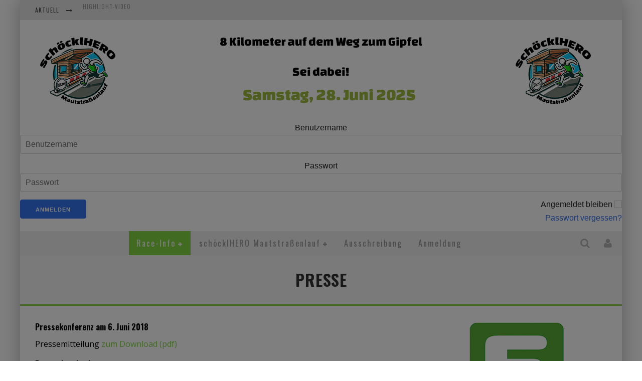

--- FILE ---
content_type: text/html; charset=UTF-8
request_url: https://www.schoeckl-hero.com/presse/
body_size: 13227
content:

<!DOCTYPE html>

<!--[if lt IE 7]><html lang="de" xmlns:og="http://ogp.me/ns#" xmlns:fb="http://ogp.me/ns/fb#" class="no-js lt-ie9 lt-ie8 lt-ie7"> <![endif]-->
<!--[if (IE 7)&!(IEMobile)]><html lang="de" xmlns:og="http://ogp.me/ns#" xmlns:fb="http://ogp.me/ns/fb#" class="no-js lt-ie9 lt-ie8"><![endif]-->
<!--[if (IE 8)&!(IEMobile)]><html lang="de" xmlns:og="http://ogp.me/ns#" xmlns:fb="http://ogp.me/ns/fb#" class="no-js lt-ie9"><![endif]-->
<!--[if gt IE 8]><!--> <html lang="de" xmlns:og="http://ogp.me/ns#" xmlns:fb="http://ogp.me/ns/fb#" class="no-js"><!--<![endif]-->

	<head>

		<meta charset="utf-8">

		<!-- Google Chrome Frame for IE -->
		<!--[if IE]><meta http-equiv="X-UA-Compatible" content="IE=edge" /><![endif]-->
		<!-- mobile meta -->
                    <meta name="viewport" content="width=device-width, initial-scale=1.0"/>
        
		<link rel="shortcut icon" href="">

		<link rel="pingback" href="https://www.schoeckl-hero.com/xmlrpc.php">

		
		<!-- head functions -->
		<title>Presse &#8211; schöcklHERO Mautstraßenlauf</title>
<meta name='robots' content='max-image-preview:large' />
	<style>img:is([sizes="auto" i], [sizes^="auto," i]) { contain-intrinsic-size: 3000px 1500px }</style>
	<link rel='dns-prefetch' href='//fonts.googleapis.com' />
<link rel="alternate" type="application/rss+xml" title="schöcklHERO Mautstraßenlauf &raquo; Feed" href="https://www.schoeckl-hero.com/feed/" />
<script type="text/javascript">
/* <![CDATA[ */
window._wpemojiSettings = {"baseUrl":"https:\/\/s.w.org\/images\/core\/emoji\/16.0.1\/72x72\/","ext":".png","svgUrl":"https:\/\/s.w.org\/images\/core\/emoji\/16.0.1\/svg\/","svgExt":".svg","source":{"concatemoji":"https:\/\/www.schoeckl-hero.com\/wp-includes\/js\/wp-emoji-release.min.js?ver=6.8.3"}};
/*! This file is auto-generated */
!function(s,n){var o,i,e;function c(e){try{var t={supportTests:e,timestamp:(new Date).valueOf()};sessionStorage.setItem(o,JSON.stringify(t))}catch(e){}}function p(e,t,n){e.clearRect(0,0,e.canvas.width,e.canvas.height),e.fillText(t,0,0);var t=new Uint32Array(e.getImageData(0,0,e.canvas.width,e.canvas.height).data),a=(e.clearRect(0,0,e.canvas.width,e.canvas.height),e.fillText(n,0,0),new Uint32Array(e.getImageData(0,0,e.canvas.width,e.canvas.height).data));return t.every(function(e,t){return e===a[t]})}function u(e,t){e.clearRect(0,0,e.canvas.width,e.canvas.height),e.fillText(t,0,0);for(var n=e.getImageData(16,16,1,1),a=0;a<n.data.length;a++)if(0!==n.data[a])return!1;return!0}function f(e,t,n,a){switch(t){case"flag":return n(e,"\ud83c\udff3\ufe0f\u200d\u26a7\ufe0f","\ud83c\udff3\ufe0f\u200b\u26a7\ufe0f")?!1:!n(e,"\ud83c\udde8\ud83c\uddf6","\ud83c\udde8\u200b\ud83c\uddf6")&&!n(e,"\ud83c\udff4\udb40\udc67\udb40\udc62\udb40\udc65\udb40\udc6e\udb40\udc67\udb40\udc7f","\ud83c\udff4\u200b\udb40\udc67\u200b\udb40\udc62\u200b\udb40\udc65\u200b\udb40\udc6e\u200b\udb40\udc67\u200b\udb40\udc7f");case"emoji":return!a(e,"\ud83e\udedf")}return!1}function g(e,t,n,a){var r="undefined"!=typeof WorkerGlobalScope&&self instanceof WorkerGlobalScope?new OffscreenCanvas(300,150):s.createElement("canvas"),o=r.getContext("2d",{willReadFrequently:!0}),i=(o.textBaseline="top",o.font="600 32px Arial",{});return e.forEach(function(e){i[e]=t(o,e,n,a)}),i}function t(e){var t=s.createElement("script");t.src=e,t.defer=!0,s.head.appendChild(t)}"undefined"!=typeof Promise&&(o="wpEmojiSettingsSupports",i=["flag","emoji"],n.supports={everything:!0,everythingExceptFlag:!0},e=new Promise(function(e){s.addEventListener("DOMContentLoaded",e,{once:!0})}),new Promise(function(t){var n=function(){try{var e=JSON.parse(sessionStorage.getItem(o));if("object"==typeof e&&"number"==typeof e.timestamp&&(new Date).valueOf()<e.timestamp+604800&&"object"==typeof e.supportTests)return e.supportTests}catch(e){}return null}();if(!n){if("undefined"!=typeof Worker&&"undefined"!=typeof OffscreenCanvas&&"undefined"!=typeof URL&&URL.createObjectURL&&"undefined"!=typeof Blob)try{var e="postMessage("+g.toString()+"("+[JSON.stringify(i),f.toString(),p.toString(),u.toString()].join(",")+"));",a=new Blob([e],{type:"text/javascript"}),r=new Worker(URL.createObjectURL(a),{name:"wpTestEmojiSupports"});return void(r.onmessage=function(e){c(n=e.data),r.terminate(),t(n)})}catch(e){}c(n=g(i,f,p,u))}t(n)}).then(function(e){for(var t in e)n.supports[t]=e[t],n.supports.everything=n.supports.everything&&n.supports[t],"flag"!==t&&(n.supports.everythingExceptFlag=n.supports.everythingExceptFlag&&n.supports[t]);n.supports.everythingExceptFlag=n.supports.everythingExceptFlag&&!n.supports.flag,n.DOMReady=!1,n.readyCallback=function(){n.DOMReady=!0}}).then(function(){return e}).then(function(){var e;n.supports.everything||(n.readyCallback(),(e=n.source||{}).concatemoji?t(e.concatemoji):e.wpemoji&&e.twemoji&&(t(e.twemoji),t(e.wpemoji)))}))}((window,document),window._wpemojiSettings);
/* ]]> */
</script>
<style id='wp-emoji-styles-inline-css' type='text/css'>

	img.wp-smiley, img.emoji {
		display: inline !important;
		border: none !important;
		box-shadow: none !important;
		height: 1em !important;
		width: 1em !important;
		margin: 0 0.07em !important;
		vertical-align: -0.1em !important;
		background: none !important;
		padding: 0 !important;
	}
</style>
<link rel='stylesheet' id='wp-block-library-css' href='https://www.schoeckl-hero.com/wp-includes/css/dist/block-library/style.min.css?ver=6.8.3' type='text/css' media='all' />
<style id='classic-theme-styles-inline-css' type='text/css'>
/*! This file is auto-generated */
.wp-block-button__link{color:#fff;background-color:#32373c;border-radius:9999px;box-shadow:none;text-decoration:none;padding:calc(.667em + 2px) calc(1.333em + 2px);font-size:1.125em}.wp-block-file__button{background:#32373c;color:#fff;text-decoration:none}
</style>
<style id='global-styles-inline-css' type='text/css'>
:root{--wp--preset--aspect-ratio--square: 1;--wp--preset--aspect-ratio--4-3: 4/3;--wp--preset--aspect-ratio--3-4: 3/4;--wp--preset--aspect-ratio--3-2: 3/2;--wp--preset--aspect-ratio--2-3: 2/3;--wp--preset--aspect-ratio--16-9: 16/9;--wp--preset--aspect-ratio--9-16: 9/16;--wp--preset--color--black: #000000;--wp--preset--color--cyan-bluish-gray: #abb8c3;--wp--preset--color--white: #ffffff;--wp--preset--color--pale-pink: #f78da7;--wp--preset--color--vivid-red: #cf2e2e;--wp--preset--color--luminous-vivid-orange: #ff6900;--wp--preset--color--luminous-vivid-amber: #fcb900;--wp--preset--color--light-green-cyan: #7bdcb5;--wp--preset--color--vivid-green-cyan: #00d084;--wp--preset--color--pale-cyan-blue: #8ed1fc;--wp--preset--color--vivid-cyan-blue: #0693e3;--wp--preset--color--vivid-purple: #9b51e0;--wp--preset--gradient--vivid-cyan-blue-to-vivid-purple: linear-gradient(135deg,rgba(6,147,227,1) 0%,rgb(155,81,224) 100%);--wp--preset--gradient--light-green-cyan-to-vivid-green-cyan: linear-gradient(135deg,rgb(122,220,180) 0%,rgb(0,208,130) 100%);--wp--preset--gradient--luminous-vivid-amber-to-luminous-vivid-orange: linear-gradient(135deg,rgba(252,185,0,1) 0%,rgba(255,105,0,1) 100%);--wp--preset--gradient--luminous-vivid-orange-to-vivid-red: linear-gradient(135deg,rgba(255,105,0,1) 0%,rgb(207,46,46) 100%);--wp--preset--gradient--very-light-gray-to-cyan-bluish-gray: linear-gradient(135deg,rgb(238,238,238) 0%,rgb(169,184,195) 100%);--wp--preset--gradient--cool-to-warm-spectrum: linear-gradient(135deg,rgb(74,234,220) 0%,rgb(151,120,209) 20%,rgb(207,42,186) 40%,rgb(238,44,130) 60%,rgb(251,105,98) 80%,rgb(254,248,76) 100%);--wp--preset--gradient--blush-light-purple: linear-gradient(135deg,rgb(255,206,236) 0%,rgb(152,150,240) 100%);--wp--preset--gradient--blush-bordeaux: linear-gradient(135deg,rgb(254,205,165) 0%,rgb(254,45,45) 50%,rgb(107,0,62) 100%);--wp--preset--gradient--luminous-dusk: linear-gradient(135deg,rgb(255,203,112) 0%,rgb(199,81,192) 50%,rgb(65,88,208) 100%);--wp--preset--gradient--pale-ocean: linear-gradient(135deg,rgb(255,245,203) 0%,rgb(182,227,212) 50%,rgb(51,167,181) 100%);--wp--preset--gradient--electric-grass: linear-gradient(135deg,rgb(202,248,128) 0%,rgb(113,206,126) 100%);--wp--preset--gradient--midnight: linear-gradient(135deg,rgb(2,3,129) 0%,rgb(40,116,252) 100%);--wp--preset--font-size--small: 13px;--wp--preset--font-size--medium: 20px;--wp--preset--font-size--large: 36px;--wp--preset--font-size--x-large: 42px;--wp--preset--spacing--20: 0.44rem;--wp--preset--spacing--30: 0.67rem;--wp--preset--spacing--40: 1rem;--wp--preset--spacing--50: 1.5rem;--wp--preset--spacing--60: 2.25rem;--wp--preset--spacing--70: 3.38rem;--wp--preset--spacing--80: 5.06rem;--wp--preset--shadow--natural: 6px 6px 9px rgba(0, 0, 0, 0.2);--wp--preset--shadow--deep: 12px 12px 50px rgba(0, 0, 0, 0.4);--wp--preset--shadow--sharp: 6px 6px 0px rgba(0, 0, 0, 0.2);--wp--preset--shadow--outlined: 6px 6px 0px -3px rgba(255, 255, 255, 1), 6px 6px rgba(0, 0, 0, 1);--wp--preset--shadow--crisp: 6px 6px 0px rgba(0, 0, 0, 1);}:where(.is-layout-flex){gap: 0.5em;}:where(.is-layout-grid){gap: 0.5em;}body .is-layout-flex{display: flex;}.is-layout-flex{flex-wrap: wrap;align-items: center;}.is-layout-flex > :is(*, div){margin: 0;}body .is-layout-grid{display: grid;}.is-layout-grid > :is(*, div){margin: 0;}:where(.wp-block-columns.is-layout-flex){gap: 2em;}:where(.wp-block-columns.is-layout-grid){gap: 2em;}:where(.wp-block-post-template.is-layout-flex){gap: 1.25em;}:where(.wp-block-post-template.is-layout-grid){gap: 1.25em;}.has-black-color{color: var(--wp--preset--color--black) !important;}.has-cyan-bluish-gray-color{color: var(--wp--preset--color--cyan-bluish-gray) !important;}.has-white-color{color: var(--wp--preset--color--white) !important;}.has-pale-pink-color{color: var(--wp--preset--color--pale-pink) !important;}.has-vivid-red-color{color: var(--wp--preset--color--vivid-red) !important;}.has-luminous-vivid-orange-color{color: var(--wp--preset--color--luminous-vivid-orange) !important;}.has-luminous-vivid-amber-color{color: var(--wp--preset--color--luminous-vivid-amber) !important;}.has-light-green-cyan-color{color: var(--wp--preset--color--light-green-cyan) !important;}.has-vivid-green-cyan-color{color: var(--wp--preset--color--vivid-green-cyan) !important;}.has-pale-cyan-blue-color{color: var(--wp--preset--color--pale-cyan-blue) !important;}.has-vivid-cyan-blue-color{color: var(--wp--preset--color--vivid-cyan-blue) !important;}.has-vivid-purple-color{color: var(--wp--preset--color--vivid-purple) !important;}.has-black-background-color{background-color: var(--wp--preset--color--black) !important;}.has-cyan-bluish-gray-background-color{background-color: var(--wp--preset--color--cyan-bluish-gray) !important;}.has-white-background-color{background-color: var(--wp--preset--color--white) !important;}.has-pale-pink-background-color{background-color: var(--wp--preset--color--pale-pink) !important;}.has-vivid-red-background-color{background-color: var(--wp--preset--color--vivid-red) !important;}.has-luminous-vivid-orange-background-color{background-color: var(--wp--preset--color--luminous-vivid-orange) !important;}.has-luminous-vivid-amber-background-color{background-color: var(--wp--preset--color--luminous-vivid-amber) !important;}.has-light-green-cyan-background-color{background-color: var(--wp--preset--color--light-green-cyan) !important;}.has-vivid-green-cyan-background-color{background-color: var(--wp--preset--color--vivid-green-cyan) !important;}.has-pale-cyan-blue-background-color{background-color: var(--wp--preset--color--pale-cyan-blue) !important;}.has-vivid-cyan-blue-background-color{background-color: var(--wp--preset--color--vivid-cyan-blue) !important;}.has-vivid-purple-background-color{background-color: var(--wp--preset--color--vivid-purple) !important;}.has-black-border-color{border-color: var(--wp--preset--color--black) !important;}.has-cyan-bluish-gray-border-color{border-color: var(--wp--preset--color--cyan-bluish-gray) !important;}.has-white-border-color{border-color: var(--wp--preset--color--white) !important;}.has-pale-pink-border-color{border-color: var(--wp--preset--color--pale-pink) !important;}.has-vivid-red-border-color{border-color: var(--wp--preset--color--vivid-red) !important;}.has-luminous-vivid-orange-border-color{border-color: var(--wp--preset--color--luminous-vivid-orange) !important;}.has-luminous-vivid-amber-border-color{border-color: var(--wp--preset--color--luminous-vivid-amber) !important;}.has-light-green-cyan-border-color{border-color: var(--wp--preset--color--light-green-cyan) !important;}.has-vivid-green-cyan-border-color{border-color: var(--wp--preset--color--vivid-green-cyan) !important;}.has-pale-cyan-blue-border-color{border-color: var(--wp--preset--color--pale-cyan-blue) !important;}.has-vivid-cyan-blue-border-color{border-color: var(--wp--preset--color--vivid-cyan-blue) !important;}.has-vivid-purple-border-color{border-color: var(--wp--preset--color--vivid-purple) !important;}.has-vivid-cyan-blue-to-vivid-purple-gradient-background{background: var(--wp--preset--gradient--vivid-cyan-blue-to-vivid-purple) !important;}.has-light-green-cyan-to-vivid-green-cyan-gradient-background{background: var(--wp--preset--gradient--light-green-cyan-to-vivid-green-cyan) !important;}.has-luminous-vivid-amber-to-luminous-vivid-orange-gradient-background{background: var(--wp--preset--gradient--luminous-vivid-amber-to-luminous-vivid-orange) !important;}.has-luminous-vivid-orange-to-vivid-red-gradient-background{background: var(--wp--preset--gradient--luminous-vivid-orange-to-vivid-red) !important;}.has-very-light-gray-to-cyan-bluish-gray-gradient-background{background: var(--wp--preset--gradient--very-light-gray-to-cyan-bluish-gray) !important;}.has-cool-to-warm-spectrum-gradient-background{background: var(--wp--preset--gradient--cool-to-warm-spectrum) !important;}.has-blush-light-purple-gradient-background{background: var(--wp--preset--gradient--blush-light-purple) !important;}.has-blush-bordeaux-gradient-background{background: var(--wp--preset--gradient--blush-bordeaux) !important;}.has-luminous-dusk-gradient-background{background: var(--wp--preset--gradient--luminous-dusk) !important;}.has-pale-ocean-gradient-background{background: var(--wp--preset--gradient--pale-ocean) !important;}.has-electric-grass-gradient-background{background: var(--wp--preset--gradient--electric-grass) !important;}.has-midnight-gradient-background{background: var(--wp--preset--gradient--midnight) !important;}.has-small-font-size{font-size: var(--wp--preset--font-size--small) !important;}.has-medium-font-size{font-size: var(--wp--preset--font-size--medium) !important;}.has-large-font-size{font-size: var(--wp--preset--font-size--large) !important;}.has-x-large-font-size{font-size: var(--wp--preset--font-size--x-large) !important;}
:where(.wp-block-post-template.is-layout-flex){gap: 1.25em;}:where(.wp-block-post-template.is-layout-grid){gap: 1.25em;}
:where(.wp-block-columns.is-layout-flex){gap: 2em;}:where(.wp-block-columns.is-layout-grid){gap: 2em;}
:root :where(.wp-block-pullquote){font-size: 1.5em;line-height: 1.6;}
</style>
<link rel='stylesheet' id='email-subscribers-css' href='https://www.schoeckl-hero.com/wp-content/plugins/email-subscribers/lite/public/css/email-subscribers-public.css?ver=5.6.6' type='text/css' media='all' />
<link rel='stylesheet' id='pure-css-css' href='https://www.schoeckl-hero.com/wp-content/plugins/views-for-wpforms-lite/assets/css/pure-min.css?ver=6.8.3' type='text/css' media='all' />
<link rel='stylesheet' id='pure-grid-css-css' href='https://www.schoeckl-hero.com/wp-content/plugins/views-for-wpforms-lite/assets/css/grids-responsive-min.css?ver=6.8.3' type='text/css' media='all' />
<link rel='stylesheet' id='wpforms-views-front-css' href='https://www.schoeckl-hero.com/wp-content/plugins/views-for-wpforms-lite/assets/css/wpforms-views-display.css?ver=6.8.3' type='text/css' media='all' />
<link rel='stylesheet' id='wpfbint_css-css' href='https://www.schoeckl-hero.com/wp-content/plugins/wp-facebook-integration/css/style.css?ver=6.8.3' type='text/css' media='all' />
<link rel='stylesheet' id='wpfbint_colorbox_css-css' href='https://www.schoeckl-hero.com/wp-content/plugins/wp-facebook-integration/css/colorbox.css?ver=6.8.3' type='text/css' media='all' />
<style id='akismet-widget-style-inline-css' type='text/css'>

			.a-stats {
				--akismet-color-mid-green: #357b49;
				--akismet-color-white: #fff;
				--akismet-color-light-grey: #f6f7f7;

				max-width: 350px;
				width: auto;
			}

			.a-stats * {
				all: unset;
				box-sizing: border-box;
			}

			.a-stats strong {
				font-weight: 600;
			}

			.a-stats a.a-stats__link,
			.a-stats a.a-stats__link:visited,
			.a-stats a.a-stats__link:active {
				background: var(--akismet-color-mid-green);
				border: none;
				box-shadow: none;
				border-radius: 8px;
				color: var(--akismet-color-white);
				cursor: pointer;
				display: block;
				font-family: -apple-system, BlinkMacSystemFont, 'Segoe UI', 'Roboto', 'Oxygen-Sans', 'Ubuntu', 'Cantarell', 'Helvetica Neue', sans-serif;
				font-weight: 500;
				padding: 12px;
				text-align: center;
				text-decoration: none;
				transition: all 0.2s ease;
			}

			/* Extra specificity to deal with TwentyTwentyOne focus style */
			.widget .a-stats a.a-stats__link:focus {
				background: var(--akismet-color-mid-green);
				color: var(--akismet-color-white);
				text-decoration: none;
			}

			.a-stats a.a-stats__link:hover {
				filter: brightness(110%);
				box-shadow: 0 4px 12px rgba(0, 0, 0, 0.06), 0 0 2px rgba(0, 0, 0, 0.16);
			}

			.a-stats .count {
				color: var(--akismet-color-white);
				display: block;
				font-size: 1.5em;
				line-height: 1.4;
				padding: 0 13px;
				white-space: nowrap;
			}
		
</style>
<link rel='stylesheet' id='login-with-ajax-css' href='https://www.schoeckl-hero.com/wp-content/plugins/login-with-ajax/templates/login-with-ajax.min.css?ver=4.4' type='text/css' media='all' />
<link rel='stylesheet' id='cb-main-stylesheet-css' href='https://www.schoeckl-hero.com/wp-content/themes/valenti/library/css/style.css?ver=5.1.3' type='text/css' media='all' />
<link rel='stylesheet' id='cb-font-stylesheet-css' href='//fonts.googleapis.com/css?family=Oswald%3A400%2C700%2C400italic%7COpen+Sans%3A400%2C700%2C400italic&#038;subset=latin%2Clatin-ext%2Cgreek%2Cgreek-ext&#038;ver=5.1.3' type='text/css' media='all' />
<link rel='stylesheet' id='fontawesome-css' href='https://www.schoeckl-hero.com/wp-content/themes/valenti/library/css/fontawesome/css/font-awesome.min.css?ver=4.3.0' type='text/css' media='all' />
<!--[if lt IE 9]>
<link rel='stylesheet' id='cb-ie-only-css' href='https://www.schoeckl-hero.com/wp-content/themes/valenti/library/css/ie.css?ver=5.1.3' type='text/css' media='all' />
<![endif]-->
<script type="text/javascript" src="https://www.schoeckl-hero.com/wp-includes/js/jquery/jquery.min.js?ver=3.7.1" id="jquery-core-js"></script>
<script type="text/javascript" src="https://www.schoeckl-hero.com/wp-includes/js/jquery/jquery-migrate.min.js?ver=3.4.1" id="jquery-migrate-js"></script>
<script type="text/javascript" id="login-with-ajax-js-extra">
/* <![CDATA[ */
var LWA = {"ajaxurl":"https:\/\/www.schoeckl-hero.com\/wp-admin\/admin-ajax.php","off":""};
/* ]]> */
</script>
<script type="text/javascript" src="https://www.schoeckl-hero.com/wp-content/plugins/login-with-ajax/templates/login-with-ajax.min.js?ver=4.4" id="login-with-ajax-js"></script>
<script type="text/javascript" src="https://www.schoeckl-hero.com/wp-content/themes/valenti/library/js/modernizr.custom.min.js?ver=2.6.2" id="cb-modernizr-js"></script>
<link rel="https://api.w.org/" href="https://www.schoeckl-hero.com/wp-json/" /><link rel="alternate" title="JSON" type="application/json" href="https://www.schoeckl-hero.com/wp-json/wp/v2/pages/484" /><link rel="EditURI" type="application/rsd+xml" title="RSD" href="https://www.schoeckl-hero.com/xmlrpc.php?rsd" />
<meta name="generator" content="WordPress 6.8.3" />
<link rel="canonical" href="https://www.schoeckl-hero.com/presse/" />
<link rel='shortlink' href='https://www.schoeckl-hero.com/?p=484' />
<link rel="alternate" title="oEmbed (JSON)" type="application/json+oembed" href="https://www.schoeckl-hero.com/wp-json/oembed/1.0/embed?url=https%3A%2F%2Fwww.schoeckl-hero.com%2Fpresse%2F" />
<link rel="alternate" title="oEmbed (XML)" type="text/xml+oembed" href="https://www.schoeckl-hero.com/wp-json/oembed/1.0/embed?url=https%3A%2F%2Fwww.schoeckl-hero.com%2Fpresse%2F&#038;format=xml" />
<style>.cb-base-color, .cb-overlay-stars .fa-star, #cb-vote .fa-star, .cb-review-box .cb-score-box, .bbp-submit-wrapper button, .bbp-submit-wrapper button:visited, .buddypress .cb-cat-header #cb-cat-title a,  .buddypress .cb-cat-header #cb-cat-title a:visited, .woocommerce .star-rating:before, .woocommerce-page .star-rating:before, .woocommerce .star-rating span, .woocommerce-page .star-rating span, .woocommerce .stars a {
            color:#81d742;
        }#cb-search-modal .cb-header, .cb-join-modal .cb-header, .lwa .cb-header, .cb-review-box .cb-score-box, .bbp-submit-wrapper button, #buddypress button:hover, #buddypress a.button:hover, #buddypress a.button:focus, #buddypress input[type=submit]:hover, #buddypress input[type=button]:hover, #buddypress input[type=reset]:hover, #buddypress ul.button-nav li a:hover, #buddypress ul.button-nav li.current a, #buddypress div.generic-button a:hover, #buddypress .comment-reply-link:hover, #buddypress .activity-list li.load-more:hover, #buddypress #groups-list .generic-button a:hover {
            border-color: #81d742;
        }.cb-sidebar-widget .cb-sidebar-widget-title, .cb-multi-widget .tabbernav .tabberactive, .cb-author-page .cb-author-details .cb-meta .cb-author-page-contact, .cb-about-page .cb-author-line .cb-author-details .cb-meta .cb-author-page-contact, .cb-page-header, .cb-404-header, .cb-cat-header, #cb-footer #cb-widgets .cb-footer-widget-title span, #wp-calendar caption, .cb-tabs ul .current, #bbpress-forums li.bbp-header, #buddypress #members-list .cb-member-list-box .item .item-title, #buddypress div.item-list-tabs ul li.selected, #buddypress div.item-list-tabs ul li.current, #buddypress .item-list-tabs ul li:hover, .woocommerce div.product .woocommerce-tabs ul.tabs li.active {
            border-bottom-color: #81d742 ;
        }#cb-main-menu .current-post-ancestor, #cb-main-menu .current-menu-item, #cb-main-menu .current-menu-ancestor, #cb-main-menu .current-post-parent, #cb-main-menu .current-menu-parent, #cb-main-menu .current_page_item, #cb-main-menu .current-page-ancestor, #cb-main-menu .current-category-ancestor, .cb-review-box .cb-bar .cb-overlay span, #cb-accent-color, .cb-highlight, #buddypress button:hover, #buddypress a.button:hover, #buddypress a.button:focus, #buddypress input[type=submit]:hover, #buddypress input[type=button]:hover, #buddypress input[type=reset]:hover, #buddypress ul.button-nav li a:hover, #buddypress ul.button-nav li.current a, #buddypress div.generic-button a:hover, #buddypress .comment-reply-link:hover, #buddypress .activity-list li.load-more:hover, #buddypress #groups-list .generic-button a:hover {
            background-color: #81d742;
        }</style><!-- Body BG --><style>body { background-color: #ffffff;}</style><style type="text/css">
                                                 body, #respond { font-family: 'Open Sans', sans-serif; }
                                                 h1, h2, h3, h4, h5, h6, .h1, .h2, .h3, .h4, .h5, .h6, #cb-nav-bar #cb-main-menu ul li > a, .cb-author-posts-count, .cb-author-title, .cb-author-position, .search  .s, .cb-review-box .cb-bar, .cb-review-box .cb-score-box, .cb-review-box .cb-title, #cb-review-title, .cb-title-subtle, #cb-top-menu a, .tabbernav, #cb-next-link a, #cb-previous-link a, .cb-review-ext-box .cb-score, .tipper-positioner, .cb-caption, .cb-button, #wp-calendar caption, .forum-titles, .bbp-submit-wrapper button, #bbpress-forums li.bbp-header, #bbpress-forums fieldset.bbp-form .bbp-the-content-wrapper input, #bbpress-forums .bbp-forum-title, #bbpress-forums .bbp-topic-permalink, .widget_display_stats dl dt, .cb-lwa-profile .cb-block, #buddypress #members-list .cb-member-list-box .item .item-title, #buddypress div.item-list-tabs ul li, #buddypress .activity-list li.load-more, #buddypress a.activity-time-since, #buddypress ul#groups-list li div.meta, .widget.buddypress div.item-options, .cb-activity-stream #buddypress .activity-header .time-since, .cb-font-header, .woocommerce table.shop_table th, .woocommerce-page table.shop_table th, .cb-infinite-scroll a, .cb-no-more-posts { font-family:'Oswald', sans-serif; }
                     </style><script id="mcjs">!function(c,h,i,m,p){m=c.createElement(h),p=c.getElementsByTagName(h)[0],m.async=1,m.src=i,p.parentNode.insertBefore(m,p)}(document,"script","https://chimpstatic.com/mcjs-connected/js/users/160b6b0eced467e4481dd6c01/030d645aa2d3fdbc986a93168.js");</script><style type="text/css">.entry-content a, .entry-content a:visited {color:#81d742; }body {color:#000000; }@media only screen and (min-width: 1020px){ body { font-size: 16px; }}.header { background-color: #ffffff; }</style><!-- end custom css --><style>#cb-nav-bar #cb-main-menu .main-nav .menu-item-90:hover,
                                         #cb-nav-bar #cb-main-menu .main-nav .menu-item-90:focus,
                                         #cb-nav-bar #cb-main-menu .main-nav .menu-item-90 .cb-sub-menu li .cb-grandchild-menu,
                                         #cb-nav-bar #cb-main-menu .main-nav .menu-item-90 .cb-sub-menu { background:#81d742!important; }
                                         #cb-nav-bar #cb-main-menu .main-nav .menu-item-90 .cb-mega-menu .cb-sub-menu li a { border-bottom-color:#81d742!important; }
#cb-nav-bar #cb-main-menu .main-nav .menu-item-92:hover,
                                         #cb-nav-bar #cb-main-menu .main-nav .menu-item-92:focus,
                                         #cb-nav-bar #cb-main-menu .main-nav .menu-item-92 .cb-sub-menu li .cb-grandchild-menu,
                                         #cb-nav-bar #cb-main-menu .main-nav .menu-item-92 .cb-sub-menu { background:#81d742!important; }
                                         #cb-nav-bar #cb-main-menu .main-nav .menu-item-92 .cb-mega-menu .cb-sub-menu li a { border-bottom-color:#81d742!important; }
#cb-nav-bar #cb-main-menu .main-nav .menu-item-141:hover,
                                         #cb-nav-bar #cb-main-menu .main-nav .menu-item-141:focus,
                                         #cb-nav-bar #cb-main-menu .main-nav .menu-item-141 .cb-sub-menu li .cb-grandchild-menu,
                                         #cb-nav-bar #cb-main-menu .main-nav .menu-item-141 .cb-sub-menu { background:#81d742!important; }
                                         #cb-nav-bar #cb-main-menu .main-nav .menu-item-141 .cb-mega-menu .cb-sub-menu li a { border-bottom-color:#81d742!important; }
#cb-nav-bar #cb-main-menu .main-nav .menu-item-94:hover,
                                         #cb-nav-bar #cb-main-menu .main-nav .menu-item-94:focus,
                                         #cb-nav-bar #cb-main-menu .main-nav .menu-item-94 .cb-sub-menu li .cb-grandchild-menu,
                                         #cb-nav-bar #cb-main-menu .main-nav .menu-item-94 .cb-sub-menu { background:#81d742!important; }
                                         #cb-nav-bar #cb-main-menu .main-nav .menu-item-94 .cb-mega-menu .cb-sub-menu li a { border-bottom-color:#81d742!important; }
#cb-nav-bar #cb-main-menu .main-nav .menu-item-551:hover,
                                         #cb-nav-bar #cb-main-menu .main-nav .menu-item-551:focus,
                                         #cb-nav-bar #cb-main-menu .main-nav .menu-item-551 .cb-sub-menu li .cb-grandchild-menu,
                                         #cb-nav-bar #cb-main-menu .main-nav .menu-item-551 .cb-sub-menu { background:#81d742!important; }
                                         #cb-nav-bar #cb-main-menu .main-nav .menu-item-551 .cb-mega-menu .cb-sub-menu li a { border-bottom-color:#81d742!important; }
#cb-nav-bar #cb-main-menu .main-nav .menu-item-562:hover,
                                         #cb-nav-bar #cb-main-menu .main-nav .menu-item-562:focus,
                                         #cb-nav-bar #cb-main-menu .main-nav .menu-item-562 .cb-sub-menu li .cb-grandchild-menu,
                                         #cb-nav-bar #cb-main-menu .main-nav .menu-item-562 .cb-sub-menu { background:#81d742!important; }
                                         #cb-nav-bar #cb-main-menu .main-nav .menu-item-562 .cb-mega-menu .cb-sub-menu li a { border-bottom-color:#81d742!important; }
#cb-nav-bar #cb-main-menu .main-nav .menu-item-1651:hover,
                                         #cb-nav-bar #cb-main-menu .main-nav .menu-item-1651:focus,
                                         #cb-nav-bar #cb-main-menu .main-nav .menu-item-1651 .cb-sub-menu li .cb-grandchild-menu,
                                         #cb-nav-bar #cb-main-menu .main-nav .menu-item-1651 .cb-sub-menu { background:#81d742!important; }
                                         #cb-nav-bar #cb-main-menu .main-nav .menu-item-1651 .cb-mega-menu .cb-sub-menu li a { border-bottom-color:#81d742!important; }
#cb-nav-bar #cb-main-menu .main-nav .menu-item-1652:hover,
                                         #cb-nav-bar #cb-main-menu .main-nav .menu-item-1652:focus,
                                         #cb-nav-bar #cb-main-menu .main-nav .menu-item-1652 .cb-sub-menu li .cb-grandchild-menu,
                                         #cb-nav-bar #cb-main-menu .main-nav .menu-item-1652 .cb-sub-menu { background:#81d742!important; }
                                         #cb-nav-bar #cb-main-menu .main-nav .menu-item-1652 .cb-mega-menu .cb-sub-menu li a { border-bottom-color:#81d742!important; }
#cb-nav-bar #cb-main-menu .main-nav .menu-item-1872:hover,
                                         #cb-nav-bar #cb-main-menu .main-nav .menu-item-1872:focus,
                                         #cb-nav-bar #cb-main-menu .main-nav .menu-item-1872 .cb-sub-menu li .cb-grandchild-menu,
                                         #cb-nav-bar #cb-main-menu .main-nav .menu-item-1872 .cb-sub-menu { background:#81d742!important; }
                                         #cb-nav-bar #cb-main-menu .main-nav .menu-item-1872 .cb-mega-menu .cb-sub-menu li a { border-bottom-color:#81d742!important; }
#cb-nav-bar #cb-main-menu .main-nav .menu-item-2057:hover,
                                         #cb-nav-bar #cb-main-menu .main-nav .menu-item-2057:focus,
                                         #cb-nav-bar #cb-main-menu .main-nav .menu-item-2057 .cb-sub-menu li .cb-grandchild-menu,
                                         #cb-nav-bar #cb-main-menu .main-nav .menu-item-2057 .cb-sub-menu { background:#81d742!important; }
                                         #cb-nav-bar #cb-main-menu .main-nav .menu-item-2057 .cb-mega-menu .cb-sub-menu li a { border-bottom-color:#81d742!important; }
#cb-nav-bar #cb-main-menu .main-nav .menu-item-2184:hover,
                                         #cb-nav-bar #cb-main-menu .main-nav .menu-item-2184:focus,
                                         #cb-nav-bar #cb-main-menu .main-nav .menu-item-2184 .cb-sub-menu li .cb-grandchild-menu,
                                         #cb-nav-bar #cb-main-menu .main-nav .menu-item-2184 .cb-sub-menu { background:#81d742!important; }
                                         #cb-nav-bar #cb-main-menu .main-nav .menu-item-2184 .cb-mega-menu .cb-sub-menu li a { border-bottom-color:#81d742!important; }
#cb-nav-bar #cb-main-menu .main-nav .menu-item-2183:hover,
                                         #cb-nav-bar #cb-main-menu .main-nav .menu-item-2183:focus,
                                         #cb-nav-bar #cb-main-menu .main-nav .menu-item-2183 .cb-sub-menu li .cb-grandchild-menu,
                                         #cb-nav-bar #cb-main-menu .main-nav .menu-item-2183 .cb-sub-menu { background:#81d742!important; }
                                         #cb-nav-bar #cb-main-menu .main-nav .menu-item-2183 .cb-mega-menu .cb-sub-menu li a { border-bottom-color:#81d742!important; }
#cb-nav-bar #cb-main-menu .main-nav .menu-item-91:hover,
                                         #cb-nav-bar #cb-main-menu .main-nav .menu-item-91:focus,
                                         #cb-nav-bar #cb-main-menu .main-nav .menu-item-91 .cb-sub-menu li .cb-grandchild-menu,
                                         #cb-nav-bar #cb-main-menu .main-nav .menu-item-91 .cb-sub-menu { background:#81d742!important; }
                                         #cb-nav-bar #cb-main-menu .main-nav .menu-item-91 .cb-mega-menu .cb-sub-menu li a { border-bottom-color:#81d742!important; }
#cb-nav-bar #cb-main-menu .main-nav .menu-item-98:hover,
                                         #cb-nav-bar #cb-main-menu .main-nav .menu-item-98:focus,
                                         #cb-nav-bar #cb-main-menu .main-nav .menu-item-98 .cb-sub-menu li .cb-grandchild-menu,
                                         #cb-nav-bar #cb-main-menu .main-nav .menu-item-98 .cb-sub-menu { background:#81d742!important; }
                                         #cb-nav-bar #cb-main-menu .main-nav .menu-item-98 .cb-mega-menu .cb-sub-menu li a { border-bottom-color:#81d742!important; }
#cb-nav-bar #cb-main-menu .main-nav .menu-item-2047:hover,
                                         #cb-nav-bar #cb-main-menu .main-nav .menu-item-2047:focus,
                                         #cb-nav-bar #cb-main-menu .main-nav .menu-item-2047 .cb-sub-menu li .cb-grandchild-menu,
                                         #cb-nav-bar #cb-main-menu .main-nav .menu-item-2047 .cb-sub-menu { background:#81d742!important; }
                                         #cb-nav-bar #cb-main-menu .main-nav .menu-item-2047 .cb-mega-menu .cb-sub-menu li a { border-bottom-color:#81d742!important; }
#cb-nav-bar #cb-main-menu .main-nav .menu-item-96:hover,
                                         #cb-nav-bar #cb-main-menu .main-nav .menu-item-96:focus,
                                         #cb-nav-bar #cb-main-menu .main-nav .menu-item-96 .cb-sub-menu li .cb-grandchild-menu,
                                         #cb-nav-bar #cb-main-menu .main-nav .menu-item-96 .cb-sub-menu { background:#81d742!important; }
                                         #cb-nav-bar #cb-main-menu .main-nav .menu-item-96 .cb-mega-menu .cb-sub-menu li a { border-bottom-color:#81d742!important; }
#cb-nav-bar #cb-main-menu .main-nav .menu-item-95:hover,
                                         #cb-nav-bar #cb-main-menu .main-nav .menu-item-95:focus,
                                         #cb-nav-bar #cb-main-menu .main-nav .menu-item-95 .cb-sub-menu li .cb-grandchild-menu,
                                         #cb-nav-bar #cb-main-menu .main-nav .menu-item-95 .cb-sub-menu { background:#81d742!important; }
                                         #cb-nav-bar #cb-main-menu .main-nav .menu-item-95 .cb-mega-menu .cb-sub-menu li a { border-bottom-color:#81d742!important; }
#cb-nav-bar #cb-main-menu .main-nav .menu-item-486:hover,
                                         #cb-nav-bar #cb-main-menu .main-nav .menu-item-486:focus,
                                         #cb-nav-bar #cb-main-menu .main-nav .menu-item-486 .cb-sub-menu li .cb-grandchild-menu,
                                         #cb-nav-bar #cb-main-menu .main-nav .menu-item-486 .cb-sub-menu { background:#81d742!important; }
                                         #cb-nav-bar #cb-main-menu .main-nav .menu-item-486 .cb-mega-menu .cb-sub-menu li a { border-bottom-color:#81d742!important; }
#cb-nav-bar #cb-main-menu .main-nav .menu-item-488:hover,
                                         #cb-nav-bar #cb-main-menu .main-nav .menu-item-488:focus,
                                         #cb-nav-bar #cb-main-menu .main-nav .menu-item-488 .cb-sub-menu li .cb-grandchild-menu,
                                         #cb-nav-bar #cb-main-menu .main-nav .menu-item-488 .cb-sub-menu { background:#81d742!important; }
                                         #cb-nav-bar #cb-main-menu .main-nav .menu-item-488 .cb-mega-menu .cb-sub-menu li a { border-bottom-color:#81d742!important; }
#cb-nav-bar #cb-main-menu .main-nav .menu-item-487:hover,
                                         #cb-nav-bar #cb-main-menu .main-nav .menu-item-487:focus,
                                         #cb-nav-bar #cb-main-menu .main-nav .menu-item-487 .cb-sub-menu li .cb-grandchild-menu,
                                         #cb-nav-bar #cb-main-menu .main-nav .menu-item-487 .cb-sub-menu { background:#81d742!important; }
                                         #cb-nav-bar #cb-main-menu .main-nav .menu-item-487 .cb-mega-menu .cb-sub-menu li a { border-bottom-color:#81d742!important; }
#cb-nav-bar #cb-main-menu .main-nav .menu-item-1997:hover,
                                         #cb-nav-bar #cb-main-menu .main-nav .menu-item-1997:focus,
                                         #cb-nav-bar #cb-main-menu .main-nav .menu-item-1997 .cb-sub-menu li .cb-grandchild-menu,
                                         #cb-nav-bar #cb-main-menu .main-nav .menu-item-1997 .cb-sub-menu { background:#81d742!important; }
                                         #cb-nav-bar #cb-main-menu .main-nav .menu-item-1997 .cb-mega-menu .cb-sub-menu li a { border-bottom-color:#81d742!important; }
#cb-nav-bar #cb-main-menu .main-nav .menu-item-1999:hover,
                                         #cb-nav-bar #cb-main-menu .main-nav .menu-item-1999:focus,
                                         #cb-nav-bar #cb-main-menu .main-nav .menu-item-1999 .cb-sub-menu li .cb-grandchild-menu,
                                         #cb-nav-bar #cb-main-menu .main-nav .menu-item-1999 .cb-sub-menu { background:#81d742!important; }
                                         #cb-nav-bar #cb-main-menu .main-nav .menu-item-1999 .cb-mega-menu .cb-sub-menu li a { border-bottom-color:#81d742!important; }
#cb-nav-bar #cb-main-menu .main-nav .menu-item-2005:hover,
                                         #cb-nav-bar #cb-main-menu .main-nav .menu-item-2005:focus,
                                         #cb-nav-bar #cb-main-menu .main-nav .menu-item-2005 .cb-sub-menu li .cb-grandchild-menu,
                                         #cb-nav-bar #cb-main-menu .main-nav .menu-item-2005 .cb-sub-menu { background:#81d742!important; }
                                         #cb-nav-bar #cb-main-menu .main-nav .menu-item-2005 .cb-mega-menu .cb-sub-menu li a { border-bottom-color:#81d742!important; }
#cb-nav-bar #cb-main-menu .main-nav .menu-item-2006:hover,
                                         #cb-nav-bar #cb-main-menu .main-nav .menu-item-2006:focus,
                                         #cb-nav-bar #cb-main-menu .main-nav .menu-item-2006 .cb-sub-menu li .cb-grandchild-menu,
                                         #cb-nav-bar #cb-main-menu .main-nav .menu-item-2006 .cb-sub-menu { background:#81d742!important; }
                                         #cb-nav-bar #cb-main-menu .main-nav .menu-item-2006 .cb-mega-menu .cb-sub-menu li a { border-bottom-color:#81d742!important; }
#cb-nav-bar #cb-main-menu .main-nav .menu-item-2002:hover,
                                         #cb-nav-bar #cb-main-menu .main-nav .menu-item-2002:focus,
                                         #cb-nav-bar #cb-main-menu .main-nav .menu-item-2002 .cb-sub-menu li .cb-grandchild-menu,
                                         #cb-nav-bar #cb-main-menu .main-nav .menu-item-2002 .cb-sub-menu { background:#81d742!important; }
                                         #cb-nav-bar #cb-main-menu .main-nav .menu-item-2002 .cb-mega-menu .cb-sub-menu li a { border-bottom-color:#81d742!important; }
#cb-nav-bar #cb-main-menu .main-nav .menu-item-2001:hover,
                                         #cb-nav-bar #cb-main-menu .main-nav .menu-item-2001:focus,
                                         #cb-nav-bar #cb-main-menu .main-nav .menu-item-2001 .cb-sub-menu li .cb-grandchild-menu,
                                         #cb-nav-bar #cb-main-menu .main-nav .menu-item-2001 .cb-sub-menu { background:#81d742!important; }
                                         #cb-nav-bar #cb-main-menu .main-nav .menu-item-2001 .cb-mega-menu .cb-sub-menu li a { border-bottom-color:#81d742!important; }
#cb-nav-bar #cb-main-menu .main-nav .menu-item-2087:hover,
                                         #cb-nav-bar #cb-main-menu .main-nav .menu-item-2087:focus,
                                         #cb-nav-bar #cb-main-menu .main-nav .menu-item-2087 .cb-sub-menu li .cb-grandchild-menu,
                                         #cb-nav-bar #cb-main-menu .main-nav .menu-item-2087 .cb-sub-menu { background:#81d742!important; }
                                         #cb-nav-bar #cb-main-menu .main-nav .menu-item-2087 .cb-mega-menu .cb-sub-menu li a { border-bottom-color:#81d742!important; }</style><link rel="icon" href="https://www.schoeckl-hero.com/wp-content/uploads/2017/09/cropped-icon-32x32.png" sizes="32x32" />
<link rel="icon" href="https://www.schoeckl-hero.com/wp-content/uploads/2017/09/cropped-icon-192x192.png" sizes="192x192" />
<link rel="apple-touch-icon" href="https://www.schoeckl-hero.com/wp-content/uploads/2017/09/cropped-icon-180x180.png" />
<meta name="msapplication-TileImage" content="https://www.schoeckl-hero.com/wp-content/uploads/2017/09/cropped-icon-270x270.png" />

<!-- START - Heateor Open Graph Meta Tags 1.1.9 -->
<link rel="canonical" href="https://www.schoeckl-hero.com/presse/"/>
<meta name="description" content="Pressekonferenz am 6. Juni 2018 Pressemitteilung zum Download (pdf) Pressedownloads Bilder können für redaktionelle Zwecke mit der Quellangabe &quot;Foto: Energie Steiermark&quot; kostenfrei verwendet werden. Für Fotos in druckfähiger Auflösung gibt es diese Bilder: schoecklHERO-PK-06-06-18-(c)Energ"/>
<meta property="og:locale" content="de_DE"/>
<meta property="og:site_name" content="schöcklHERO Mautstraßenlauf"/>
<meta property="og:title" content="Presse"/>
<meta property="og:url" content="https://www.schoeckl-hero.com/presse/"/>
<meta property="og:type" content="article"/>
<meta property="og:description" content="Pressekonferenz am 6. Juni 2018 Pressemitteilung zum Download (pdf) Pressedownloads Bilder können für redaktionelle Zwecke mit der Quellangabe &quot;Foto: Energie Steiermark&quot; kostenfrei verwendet werden. Für Fotos in druckfähiger Auflösung gibt es diese Bilder: schoecklHERO-PK-06-06-18-(c)Energ"/>
<meta name="twitter:title" content="Presse"/>
<meta name="twitter:url" content="https://www.schoeckl-hero.com/presse/"/>
<meta name="twitter:description" content="Pressekonferenz am 6. Juni 2018 Pressemitteilung zum Download (pdf) Pressedownloads Bilder können für redaktionelle Zwecke mit der Quellangabe &quot;Foto: Energie Steiermark&quot; kostenfrei verwendet werden. Für Fotos in druckfähiger Auflösung gibt es diese Bilder: schoecklHERO-PK-06-06-18-(c)Energ"/>
<meta name="twitter:card" content="summary_large_image"/>
<meta itemprop="name" content="Presse"/>
<meta itemprop="description" content="Pressekonferenz am 6. Juni 2018 Pressemitteilung zum Download (pdf) Pressedownloads Bilder können für redaktionelle Zwecke mit der Quellangabe &quot;Foto: Energie Steiermark&quot; kostenfrei verwendet werden. Für Fotos in druckfähiger Auflösung gibt es diese Bilder: schoecklHERO-PK-06-06-18-(c)Energ"/>
<!-- END - Heateor Open Graph Meta Tags -->

		<!-- end head functions-->

	</head>

	<body class="wp-singular page-template-default page page-id-484 wp-custom-logo wp-theme-valenti  cb-sticky-mm cb-sticky-sb-on cb-mod-zoom cb-m-sticky cb-tm-logo cb-cat-t-dark cb-mobm-light cb-gs-style-a cb-modal-dark cb-sidebar-right cb-boxed cb-sm-top cb-fis-type- cb-fis-tl-default"data-cb-bg="http://www.schoeckl-hero.com/wp-content/uploads/2023/01/px.png">

        
	    <div id="cb-outer-container">

            
            <!-- Small-Screen Menu -->
            
            <div id="cb-mob-menu" class="clearfix cb-light-menu">
                <a href="#" id="cb-mob-close" class="cb-link"><i class="fa cb-times"></i></a>

                                    <div class="cb-mob-menu-wrap">
                        <ul class="cb-small-nav"><li class="menu-item menu-item-type-post_type menu-item-object-page current-menu-ancestor current-menu-parent current_page_parent current_page_ancestor menu-item-has-children cb-has-children menu-item-90"><a href="https://www.schoeckl-hero.com/info/">Race-Info</a>
<ul class="sub-menu">
	<li class="menu-item menu-item-type-post_type menu-item-object-page menu-item-92"><a href="https://www.schoeckl-hero.com/strecke/">Strecke</a></li>
	<li class="menu-item menu-item-type-post_type menu-item-object-page menu-item-141"><a href="https://www.schoeckl-hero.com/ausschreibung/">Ausschreibung/Zeitplan</a></li>
	<li class="menu-item menu-item-type-post_type menu-item-object-page menu-item-94"><a href="https://www.schoeckl-hero.com/der-schoeckl/">Der Schöckl</a></li>
	<li class="menu-item menu-item-type-post_type menu-item-object-page menu-item-551"><a href="https://www.schoeckl-hero.com/ergebnisse/">Ergebnisse</a></li>
	<li class="menu-item menu-item-type-post_type menu-item-object-page menu-item-562"><a href="https://www.schoeckl-hero.com/fotos/">Fotos 2018</a></li>
	<li class="menu-item menu-item-type-custom menu-item-object-custom menu-item-1651"><a href="https://www.event-gucker.at/4996222/2020?l=de">Fotos 2020</a></li>
	<li class="menu-item menu-item-type-custom menu-item-object-custom menu-item-1652"><a href="https://www.event-gucker.at/4328455/2021?l=de">Fotos 2021</a></li>
	<li class="menu-item menu-item-type-custom menu-item-object-custom menu-item-1872"><a href="https://www.event-gucker.at/1781847/5-schoeklhero-triathlon?l=de">Fotos 2022</a></li>
	<li class="menu-item menu-item-type-custom menu-item-object-custom menu-item-2057"><a href="https://www.event-gucker.at/6678851/6-schoeklhero-triathlon?l=de">Fotos 2023</a></li>
	<li class="menu-item menu-item-type-custom menu-item-object-custom menu-item-2184"><a href="https://www.event-gucker.at/3974721/schoeckl-hero?l=de">Fotos 2024</a></li>
	<li class="menu-item menu-item-type-custom menu-item-object-custom menu-item-2183"><a href="https://www.ultratriathlon-shop.at/8796121/schoecklhero-mautstrassenlauf?l=de">Fotos 2025</a></li>
	<li class="menu-item menu-item-type-post_type menu-item-object-page menu-item-has-children cb-has-children menu-item-91"><a href="https://www.schoeckl-hero.com/wer-sind-wir/">Wer sind wir?</a>
	<ul class="sub-menu">
		<li class="menu-item menu-item-type-post_type menu-item-object-page menu-item-98"><a href="https://www.schoeckl-hero.com/wer-sind-wir/">Team</a></li>
		<li class="menu-item menu-item-type-post_type menu-item-object-page menu-item-2047"><a href="https://www.schoeckl-hero.com/ehrenkomitee/">Ehrenkomitee</a></li>
		<li class="menu-item menu-item-type-post_type menu-item-object-page menu-item-privacy-policy menu-item-96"><a rel="privacy-policy" href="https://www.schoeckl-hero.com/impressum/">Impressum</a></li>
		<li class="menu-item menu-item-type-post_type menu-item-object-page menu-item-95"><a href="https://www.schoeckl-hero.com/sponsoren/">Sponsoren</a></li>
	</ul>
</li>
	<li class="menu-item menu-item-type-post_type menu-item-object-page current-menu-item page_item page-item-484 current_page_item current-menu-ancestor current-menu-parent current_page_parent current_page_ancestor menu-item-has-children cb-has-children menu-item-486"><a href="https://www.schoeckl-hero.com/presse/" aria-current="page">Presse</a>
	<ul class="sub-menu">
		<li class="menu-item menu-item-type-post_type menu-item-object-page current-menu-item page_item page-item-484 current_page_item menu-item-488"><a href="https://www.schoeckl-hero.com/presse/" aria-current="page">Pressemitteilungen/Fotos</a></li>
		<li class="menu-item menu-item-type-post_type menu-item-object-page menu-item-487"><a href="https://www.schoeckl-hero.com/presseberichte/">Presseberichte</a></li>
	</ul>
</li>
</ul>
</li>
<li class="menu-item menu-item-type-post_type menu-item-object-page menu-item-has-children cb-has-children menu-item-1997"><a href="https://www.schoeckl-hero.com/anmeldung/">schöcklHERO Mautstraßenlauf</a>
<ul class="sub-menu">
	<li class="menu-item menu-item-type-post_type menu-item-object-page menu-item-1999"><a href="https://www.schoeckl-hero.com/anmeldung/">Anmeldung schöcklHERO Mautstraßenlauf 2025</a></li>
	<li class="menu-item menu-item-type-post_type menu-item-object-page menu-item-2005"><a href="https://www.schoeckl-hero.com/startliste-einzel/">Startliste</a></li>
	<li class="menu-item menu-item-type-post_type menu-item-object-page menu-item-2006"><a href="https://www.schoeckl-hero.com/startliste-staffeln-2/">Startliste Staffeln (abgesagt)</a></li>
	<li class="menu-item menu-item-type-post_type menu-item-object-page menu-item-2002"><a href="https://www.schoeckl-hero.com/ausschreibung/">Ausschreibung</a></li>
</ul>
</li>
<li class="menu-item menu-item-type-post_type menu-item-object-page menu-item-2001"><a href="https://www.schoeckl-hero.com/ausschreibung/">Ausschreibung</a></li>
<li class="menu-item menu-item-type-post_type menu-item-object-page menu-item-2087"><a href="https://www.schoeckl-hero.com/anmeldung/">Anmeldung</a></li>
</ul>                    </div>
                            </div>

            <!-- /Small-Screen Menu -->

        
    		<div id="cb-container" class="wrap clearfix" >

                <header class="header clearfix wrap" role="banner">

                    
                                <!-- Secondary Menu -->
        <div id="cb-top-menu" class="clearfix cb-light-menu">
            <div class="wrap cb-top-menu-wrap clearfix">
                
                <div class="cb-left-side cb-mob">
                                            <a href="#" id="cb-mob-open"><i class="fa fa-bars"></i></a>
                    <div class="cb-breaking-news cb-font-header"><span>Aktuell <i class="fa fa-long-arrow-right"></i></span><ul id="cb-ticker"><li><a href="https://www.schoeckl-hero.com/highlight-video/" title="Highlight-Video" >Highlight-Video</a> </li> <li><a href="https://www.schoeckl-hero.com/schlagbauer-und-strauss-gewinnen-1-schoecklhero-mautstrassenlauf/" title="Schlagbauer und Strauss gewinnen 1. schöcklHERO Mautstraßenlauf" >Schlagbauer und Strauss gewinnen 1. schöcklHERO Mautstraßenlauf</a> </li> <li><a href="https://www.schoeckl-hero.com/aus-dem-schoecklhero-triathlon-wird-der-schoecklhero-mautstrassenlauf/" title="Aus dem schöcklHERO Triathlon wird der schöcklHERO Mautstraßenlauf" >Aus dem schöcklHERO Triathlon wird der schöcklHERO Mautstraßenlauf</a> </li> <li><a href="https://www.schoeckl-hero.com/haas-und-pirchan-gewinnen-6-schoecklhero/" title="Haas und Pirchan gewinnen 6. schöcklHERO" >Haas und Pirchan gewinnen 6. schöcklHERO</a> </li> </ul></div></div><div class="cb-mob-right"><a href="#" class="cb-small-menu-icons cb-small-menu-login" id="cb-lwa-trigger-sm"><i class="fa fa-user"></i></a><a href="#" data-cb-tip="Suchen" class="cb-tip-bot cb-small-menu-icons cb-small-menu-search" id="cb-s-trigger-sm"><i class="fa fa-search"></i></a></div>
            </div>
        </div>
        <!-- /Secondary Menu -->

                                            
                    
                        <div id="cb-logo-box" class="wrap clearfix">
                                            <div id="logo" >
                    <a href="https://www.schoeckl-hero.com">
                        <img src="https://www.schoeckl-hero.com/wp-content/uploads/2023/01/hero-titel-neu-1.png" alt="schöcklHERO Mautstraßenlauf logo" >
                    </a>
                </div>
                                                                </div>

                     
                    <div id="cb-lwa" class=" cb-light-menu"><div class="lwa-wrapper lwa-bones">
	<div class="lwa lwa-default pixelbones lwa-login" style='--avatar-size:60px; '>
				<form class="lwa-form" action="https://www.schoeckl-hero.com/wp-login.php?template=default" method="post">
												<div class="lwa-username input-field">
				<label for="lwa_user_login_60923">Benutzername</label>
				<input type="text" name="log" id="lwa_user_login_60923" placeholder="Benutzername" class="u-full-width">
			</div>
			<div class="lwa-password input-field">
				<label for="lwa_user_pass_60923">Passwort</label>
				<input type="password" name="pwd" id="lwa_user_pass_60923" placeholder="Passwort" class="u-full-width">
			</div>

			<div class="lwa-login_form">
											</div>

			<div class="grid-container submit">
				<div class="lwa-submit-button">
										<input type="submit" name="wp-submit" class="button-primary" value="Anmelden" tabindex="100" >
					<input type="hidden" name="lwa_profile_link" value="1">
					<input type="hidden" name="login-with-ajax" value="login">
														</div>

				<div class="lwa-links">
																<label>
							<span class="label-body">Angemeldet bleiben</span>
							<input name="rememberme" type="checkbox" class="lwa-rememberme" value="forever" >
						</label>
																<a class="lwa-links-remember" href="https://www.schoeckl-hero.com/wp-login.php?action=lostpassword" title="Passwort vergessen und wiederherstellen">Passwort vergessen?</a>
																			</div>
			</div>
		</form>
					<form class="lwa-remember" action="https://www.schoeckl-hero.com/wp-login.php?action=lostpassword&#038;template=default" method="post" style="display:none;">
								<p class="lwa-title">Vergessenes Passwort</p>
								<div class="lwa-remember-email input-field">
										<label for="lwa_user_remember_60923">Gib deinen Benutzernamen oder deine E-Mail-Adresse ein</label>
					<input type="text" name="user_login" id="lwa_user_remember_60923" placeholder="Gib deinen Benutzernamen oder deine E-Mail-Adresse ein">
				</div>
								<div class="lwa-submit-button">
					<input type="submit" value="Neues Passwort anfordern" class="button-primary">
					<a href="#" class="lwa-links-remember-cancel button">Abbrechen</a>
					<input type="hidden" name="login-with-ajax" value="remember">
				</div>
			</form>
							</div>
</div></div><div id="cb-search-modal" class="cb-s-modal cb-modal cb-light-menu">
                        <div class="cb-search-box">
                            <div class="cb-header">
                                <div class="cb-title">Suchen</div>
                                <div class="cb-close">
                                    <span class="cb-close-modal cb-close-m"><i class="fa fa-times"></i></span>
                                </div>
                            </div><form role="search" method="get" class="cb-search" action="https://www.schoeckl-hero.com/">

    <input type="text" class="cb-search-field" placeholder="" value="" name="s" title="">
    <button class="cb-search-submit" type="submit" value=""><i class="fa fa-search"></i></button>

</form></div></div>
                                             <nav id="cb-nav-bar" class="clearfix cb-light-menu" role="navigation">
                            <div id="cb-main-menu" class="cb-nav-bar-wrap clearfix wrap">
                                <ul class="nav main-nav wrap clearfix"><li id="menu-item-90" class="menu-item menu-item-type-post_type menu-item-object-page current-menu-ancestor current-menu-parent current_page_parent current_page_ancestor menu-item-has-children cb-has-children menu-item-90"><a href="https://www.schoeckl-hero.com/info/">Race-Info</a><div class="cb-links-menu"><ul class="cb-sub-menu">	<li id="menu-item-92" class="menu-item menu-item-type-post_type menu-item-object-page menu-item-92"><a href="https://www.schoeckl-hero.com/strecke/" data-cb-c="16" class="cb-c-l">Strecke</a></li>
	<li id="menu-item-141" class="menu-item menu-item-type-post_type menu-item-object-page menu-item-141"><a href="https://www.schoeckl-hero.com/ausschreibung/" data-cb-c="121" class="cb-c-l">Ausschreibung/Zeitplan</a></li>
	<li id="menu-item-94" class="menu-item menu-item-type-post_type menu-item-object-page menu-item-94"><a href="https://www.schoeckl-hero.com/der-schoeckl/" data-cb-c="64" class="cb-c-l">Der Schöckl</a></li>
	<li id="menu-item-551" class="menu-item menu-item-type-post_type menu-item-object-page menu-item-551"><a href="https://www.schoeckl-hero.com/ergebnisse/" data-cb-c="538" class="cb-c-l">Ergebnisse</a></li>
	<li id="menu-item-562" class="menu-item menu-item-type-post_type menu-item-object-page menu-item-562"><a href="https://www.schoeckl-hero.com/fotos/" data-cb-c="552" class="cb-c-l">Fotos 2018</a></li>
	<li id="menu-item-1651" class="menu-item menu-item-type-custom menu-item-object-custom menu-item-1651"><a href="https://www.event-gucker.at/4996222/2020?l=de" data-cb-c="1651" class="cb-c-l">Fotos 2020</a></li>
	<li id="menu-item-1652" class="menu-item menu-item-type-custom menu-item-object-custom menu-item-1652"><a href="https://www.event-gucker.at/4328455/2021?l=de" data-cb-c="1652" class="cb-c-l">Fotos 2021</a></li>
	<li id="menu-item-1872" class="menu-item menu-item-type-custom menu-item-object-custom menu-item-1872"><a href="https://www.event-gucker.at/1781847/5-schoeklhero-triathlon?l=de" data-cb-c="1872" class="cb-c-l">Fotos 2022</a></li>
	<li id="menu-item-2057" class="menu-item menu-item-type-custom menu-item-object-custom menu-item-2057"><a href="https://www.event-gucker.at/6678851/6-schoeklhero-triathlon?l=de" data-cb-c="2057" class="cb-c-l">Fotos 2023</a></li>
	<li id="menu-item-2184" class="menu-item menu-item-type-custom menu-item-object-custom menu-item-2184"><a href="https://www.event-gucker.at/3974721/schoeckl-hero?l=de" data-cb-c="2184" class="cb-c-l">Fotos 2024</a></li>
	<li id="menu-item-2183" class="menu-item menu-item-type-custom menu-item-object-custom menu-item-2183"><a href="https://www.ultratriathlon-shop.at/8796121/schoecklhero-mautstrassenlauf?l=de" data-cb-c="2183" class="cb-c-l">Fotos 2025</a></li>
	<li id="menu-item-91" class="menu-item menu-item-type-post_type menu-item-object-page menu-item-has-children cb-has-children menu-item-91"><a href="https://www.schoeckl-hero.com/wer-sind-wir/" data-cb-c="73" class="cb-c-l">Wer sind wir?</a><ul class="cb-grandchild-menu">		<li id="menu-item-98" class="menu-item menu-item-type-post_type menu-item-object-page menu-item-98"><a href="https://www.schoeckl-hero.com/wer-sind-wir/" data-cb-c="73" class="cb-c-l">Team</a></li>
		<li id="menu-item-2047" class="menu-item menu-item-type-post_type menu-item-object-page menu-item-2047"><a href="https://www.schoeckl-hero.com/ehrenkomitee/" data-cb-c="517" class="cb-c-l">Ehrenkomitee</a></li>
		<li id="menu-item-96" class="menu-item menu-item-type-post_type menu-item-object-page menu-item-privacy-policy menu-item-96"><a href="https://www.schoeckl-hero.com/impressum/" data-cb-c="24" class="cb-c-l">Impressum</a></li>
		<li id="menu-item-95" class="menu-item menu-item-type-post_type menu-item-object-page menu-item-95"><a href="https://www.schoeckl-hero.com/sponsoren/" data-cb-c="20" class="cb-c-l">Sponsoren</a></li>
</ul></li>
	<li id="menu-item-486" class="menu-item menu-item-type-post_type menu-item-object-page current-menu-item page_item page-item-484 current_page_item current-menu-ancestor current-menu-parent current_page_parent current_page_ancestor menu-item-has-children cb-has-children menu-item-486"><a href="https://www.schoeckl-hero.com/presse/" data-cb-c="484" class="cb-c-l">Presse</a><ul class="cb-grandchild-menu">		<li id="menu-item-488" class="menu-item menu-item-type-post_type menu-item-object-page current-menu-item page_item page-item-484 current_page_item menu-item-488"><a href="https://www.schoeckl-hero.com/presse/" data-cb-c="484" class="cb-c-l">Pressemitteilungen/Fotos</a></li>
		<li id="menu-item-487" class="menu-item menu-item-type-post_type menu-item-object-page menu-item-487"><a href="https://www.schoeckl-hero.com/presseberichte/" data-cb-c="482" class="cb-c-l">Presseberichte</a></li>
</ul></li>
</ul></div></li>
<li id="menu-item-1997" class="menu-item menu-item-type-post_type menu-item-object-page menu-item-has-children cb-has-children menu-item-1997"><a href="https://www.schoeckl-hero.com/anmeldung/">schöcklHERO Mautstraßenlauf</a><div class="cb-links-menu"><ul class="cb-sub-menu">	<li id="menu-item-1999" class="menu-item menu-item-type-post_type menu-item-object-page menu-item-1999"><a href="https://www.schoeckl-hero.com/anmeldung/" data-cb-c="1700" class="cb-c-l">Anmeldung schöcklHERO Mautstraßenlauf 2025</a></li>
	<li id="menu-item-2005" class="menu-item menu-item-type-post_type menu-item-object-page menu-item-2005"><a href="https://www.schoeckl-hero.com/startliste-einzel/" data-cb-c="1976" class="cb-c-l">Startliste</a></li>
	<li id="menu-item-2006" class="menu-item menu-item-type-post_type menu-item-object-page menu-item-2006"><a href="https://www.schoeckl-hero.com/startliste-staffeln-2/" data-cb-c="1980" class="cb-c-l">Startliste Staffeln (abgesagt)</a></li>
	<li id="menu-item-2002" class="menu-item menu-item-type-post_type menu-item-object-page menu-item-2002"><a href="https://www.schoeckl-hero.com/ausschreibung/" data-cb-c="121" class="cb-c-l">Ausschreibung</a></li>
</ul></div></li>
<li id="menu-item-2001" class="menu-item menu-item-type-post_type menu-item-object-page menu-item-2001"><a href="https://www.schoeckl-hero.com/ausschreibung/">Ausschreibung</a></li>
<li id="menu-item-2087" class="menu-item menu-item-type-post_type menu-item-object-page menu-item-2087"><a href="https://www.schoeckl-hero.com/anmeldung/">Anmeldung</a></li>
<li class="cb-icons"><ul id="cb-icons-wrap"><li class="cb-icon-login cb-menu-icon"><a href="#" data-cb-tip="Login / Registrieren" class="cb-tip-bot" id="cb-lwa-trigger"><i class="fa fa-user"></i></a></li><li class="cb-icon-search cb-menu-icon"><a href="#" data-cb-tip="Suchen" class="cb-tip-bot" id="cb-s-trigger"><i class="fa fa-search"></i></a></li></ul></li></ul>                            </div>
                        </nav>
                    
	 				
                    
	 				      <a href="#" id="cb-to-top" class="cb-base-color"><i class="fa fa-long-arrow-up"></i></a>

                    
                </header> <!-- end header -->        <div id="cb-content" class="wrap clearfix">
						
		        <div class="cb-cat-header" style="border-bottom-color:#81d742;">
		            <h1 id="cb-cat-title" >Presse</h1>
		        </div>
	        
	        	        
			<div id="main" class="cb-main entry-content clearfix" role="main">

				
				<article id="post-484" class="clearfix post-484 page type-page status-publish hentry" role="article" itemscope itemtype="http://schema.org/BlogPosting">

					<section class="entry-content clearfix" itemprop="articleBody">
						<h3>Pressekonferenz am 6. Juni 2018</h3>
<p>Pressemitteilung <a href="https://www.schoeckl-hero.com/wp-content/uploads/2018/06/presseinfo-pk.pdf" target="_blank" rel="noopener">zum Download (pdf)</a></p>
<h3>Pressedownloads</h3>
<p>Bilder können für redaktionelle Zwecke mit der Quellangabe &#8222;Foto: Energie Steiermark&#8220; kostenfrei verwendet werden.</p>

		<style type="text/css">
			#gallery-1 {
				margin: auto;
			}
			#gallery-1 .gallery-item {
				float: left;
				margin-top: 10px;
				text-align: center;
				width: 33%;
			}
			#gallery-1 img {
				border: 2px solid #cfcfcf;
			}
			#gallery-1 .gallery-caption {
				margin-left: 0;
			}
			/* see gallery_shortcode() in wp-includes/media.php */
		</style>
		<div id='gallery-1' class='gallery galleryid-484 gallery-columns-3 gallery-size-thumbnail'><dl class='gallery-item'>
			<dt class='gallery-icon landscape'>
				<a href='https://www.schoeckl-hero.com/e_schoecklhero-6-simon-klasnic/'><img decoding="async" width="150" height="150" src="https://www.schoeckl-hero.com/wp-content/uploads/2018/06/e_schoecklHERO-6-simon-klasnic-150x150.jpg" class="attachment-thumbnail size-thumbnail" alt="" aria-describedby="gallery-1-465" srcset="https://www.schoeckl-hero.com/wp-content/uploads/2018/06/e_schoecklHERO-6-simon-klasnic-150x150.jpg 150w, https://www.schoeckl-hero.com/wp-content/uploads/2018/06/e_schoecklHERO-6-simon-klasnic-215x215.jpg 215w" sizes="(max-width: 150px) 100vw, 150px" /></a>
			</dt>
				<dd class='wp-caption-text gallery-caption' id='gallery-1-465'>
				Simon Klasnic
				</dd></dl><dl class='gallery-item'>
			<dt class='gallery-icon landscape'>
				<a href='https://www.schoeckl-hero.com/e_schoecklhero-3-andreas-wuenscher/'><img decoding="async" width="150" height="150" src="https://www.schoeckl-hero.com/wp-content/uploads/2018/06/e_schoecklHERO-3.-andreas-wuenscher-150x150.jpg" class="attachment-thumbnail size-thumbnail" alt="" aria-describedby="gallery-1-464" srcset="https://www.schoeckl-hero.com/wp-content/uploads/2018/06/e_schoecklHERO-3.-andreas-wuenscher-150x150.jpg 150w, https://www.schoeckl-hero.com/wp-content/uploads/2018/06/e_schoecklHERO-3.-andreas-wuenscher-215x215.jpg 215w" sizes="(max-width: 150px) 100vw, 150px" /></a>
			</dt>
				<dd class='wp-caption-text gallery-caption' id='gallery-1-464'>
				Andreas Wünscher
				</dd></dl><dl class='gallery-item'>
			<dt class='gallery-icon landscape'>
				<a href='https://www.schoeckl-hero.com/e_schoecklhero-19/'><img decoding="async" width="150" height="150" src="https://www.schoeckl-hero.com/wp-content/uploads/2018/06/e_schoecklHERO-19-150x150.jpg" class="attachment-thumbnail size-thumbnail" alt="" srcset="https://www.schoeckl-hero.com/wp-content/uploads/2018/06/e_schoecklHERO-19-150x150.jpg 150w, https://www.schoeckl-hero.com/wp-content/uploads/2018/06/e_schoecklHERO-19-215x215.jpg 215w" sizes="(max-width: 150px) 100vw, 150px" /></a>
			</dt></dl><br style="clear: both" /><dl class='gallery-item'>
			<dt class='gallery-icon landscape'>
				<a href='https://www.schoeckl-hero.com/e_schoecklhero-8_peter-posch/'><img loading="lazy" decoding="async" width="150" height="150" src="https://www.schoeckl-hero.com/wp-content/uploads/2018/06/e_schoecklHERO-8_peter-posch-150x150.jpg" class="attachment-thumbnail size-thumbnail" alt="" aria-describedby="gallery-1-467" srcset="https://www.schoeckl-hero.com/wp-content/uploads/2018/06/e_schoecklHERO-8_peter-posch-150x150.jpg 150w, https://www.schoeckl-hero.com/wp-content/uploads/2018/06/e_schoecklHERO-8_peter-posch-215x215.jpg 215w" sizes="auto, (max-width: 150px) 100vw, 150px" /></a>
			</dt>
				<dd class='wp-caption-text gallery-caption' id='gallery-1-467'>
				Peter Posch
				</dd></dl><dl class='gallery-item'>
			<dt class='gallery-icon landscape'>
				<a href='https://www.schoeckl-hero.com/e_schoecklhero-15/'><img loading="lazy" decoding="async" width="150" height="150" src="https://www.schoeckl-hero.com/wp-content/uploads/2018/06/e_schoecklHERO-15-150x150.jpg" class="attachment-thumbnail size-thumbnail" alt="" aria-describedby="gallery-1-471" srcset="https://www.schoeckl-hero.com/wp-content/uploads/2018/06/e_schoecklHERO-15-150x150.jpg 150w, https://www.schoeckl-hero.com/wp-content/uploads/2018/06/e_schoecklHERO-15-215x215.jpg 215w" sizes="auto, (max-width: 150px) 100vw, 150px" /></a>
			</dt>
				<dd class='wp-caption-text gallery-caption' id='gallery-1-471'>
				Foto: Energie Steiermark
				</dd></dl><dl class='gallery-item'>
			<dt class='gallery-icon landscape'>
				<a href='https://www.schoeckl-hero.com/e_schoecklhero-13/'><img loading="lazy" decoding="async" width="150" height="150" src="https://www.schoeckl-hero.com/wp-content/uploads/2018/06/e_schoecklHERO-13-150x150.jpg" class="attachment-thumbnail size-thumbnail" alt="" srcset="https://www.schoeckl-hero.com/wp-content/uploads/2018/06/e_schoecklHERO-13-150x150.jpg 150w, https://www.schoeckl-hero.com/wp-content/uploads/2018/06/e_schoecklHERO-13-215x215.jpg 215w" sizes="auto, (max-width: 150px) 100vw, 150px" /></a>
			</dt></dl><br style="clear: both" /><dl class='gallery-item'>
			<dt class='gallery-icon landscape'>
				<a href='https://www.schoeckl-hero.com/e_schoecklhero-12-christoph-schlagbauer/'><img loading="lazy" decoding="async" width="150" height="150" src="https://www.schoeckl-hero.com/wp-content/uploads/2018/06/e_schoecklHERO-12-christoph-schlagbauer-150x150.jpg" class="attachment-thumbnail size-thumbnail" alt="" aria-describedby="gallery-1-469" srcset="https://www.schoeckl-hero.com/wp-content/uploads/2018/06/e_schoecklHERO-12-christoph-schlagbauer-150x150.jpg 150w, https://www.schoeckl-hero.com/wp-content/uploads/2018/06/e_schoecklHERO-12-christoph-schlagbauer-215x215.jpg 215w" sizes="auto, (max-width: 150px) 100vw, 150px" /></a>
			</dt>
				<dd class='wp-caption-text gallery-caption' id='gallery-1-469'>
				Christoph Schlagbauer
				</dd></dl><dl class='gallery-item'>
			<dt class='gallery-icon landscape'>
				<a href='https://www.schoeckl-hero.com/e_schoecklhero-1/'><img loading="lazy" decoding="async" width="150" height="150" src="https://www.schoeckl-hero.com/wp-content/uploads/2018/06/e_schoecklHERO-1-150x150.jpg" class="attachment-thumbnail size-thumbnail" alt="" srcset="https://www.schoeckl-hero.com/wp-content/uploads/2018/06/e_schoecklHERO-1-150x150.jpg 150w, https://www.schoeckl-hero.com/wp-content/uploads/2018/06/e_schoecklHERO-1-215x215.jpg 215w" sizes="auto, (max-width: 150px) 100vw, 150px" /></a>
			</dt></dl><dl class='gallery-item'>
			<dt class='gallery-icon landscape'>
				<a href='https://www.schoeckl-hero.com/e_schoecklhero-18/'><img loading="lazy" decoding="async" width="150" height="150" src="https://www.schoeckl-hero.com/wp-content/uploads/2018/06/e_schoecklHERO-18-150x150.jpg" class="attachment-thumbnail size-thumbnail" alt="" srcset="https://www.schoeckl-hero.com/wp-content/uploads/2018/06/e_schoecklHERO-18-150x150.jpg 150w, https://www.schoeckl-hero.com/wp-content/uploads/2018/06/e_schoecklHERO-18-215x215.jpg 215w" sizes="auto, (max-width: 150px) 100vw, 150px" /></a>
			</dt></dl><br style="clear: both" /><dl class='gallery-item'>
			<dt class='gallery-icon landscape'>
				<a href='https://www.schoeckl-hero.com/e_schoecklhero-10-joachim-hirtenfellner/'><img loading="lazy" decoding="async" width="150" height="150" src="https://www.schoeckl-hero.com/wp-content/uploads/2018/06/e_schoecklHERO-10-joachim-hirtenfellner-150x150.jpg" class="attachment-thumbnail size-thumbnail" alt="" aria-describedby="gallery-1-468" srcset="https://www.schoeckl-hero.com/wp-content/uploads/2018/06/e_schoecklHERO-10-joachim-hirtenfellner-150x150.jpg 150w, https://www.schoeckl-hero.com/wp-content/uploads/2018/06/e_schoecklHERO-10-joachim-hirtenfellner-215x215.jpg 215w" sizes="auto, (max-width: 150px) 100vw, 150px" /></a>
			</dt>
				<dd class='wp-caption-text gallery-caption' id='gallery-1-468'>
				Joachim Hirtenfellner
				</dd></dl><dl class='gallery-item'>
			<dt class='gallery-icon landscape'>
				<a href='https://www.schoeckl-hero.com/e_schoecklhero-7-peter-bauregger/'><img loading="lazy" decoding="async" width="150" height="150" src="https://www.schoeckl-hero.com/wp-content/uploads/2018/06/e_schoecklHERO-7-peter-bauregger-150x150.jpg" class="attachment-thumbnail size-thumbnail" alt="" aria-describedby="gallery-1-466" srcset="https://www.schoeckl-hero.com/wp-content/uploads/2018/06/e_schoecklHERO-7-peter-bauregger-150x150.jpg 150w, https://www.schoeckl-hero.com/wp-content/uploads/2018/06/e_schoecklHERO-7-peter-bauregger-215x215.jpg 215w" sizes="auto, (max-width: 150px) 100vw, 150px" /></a>
			</dt>
				<dd class='wp-caption-text gallery-caption' id='gallery-1-466'>
				Peter Bauregger
				</dd></dl>
			<br style='clear: both' />
		</div>

<hr />
<p>Für Fotos in druckfähiger Auflösung gibt es diese Bilder: <a href="https://www.schoeckl-hero.com/wp-content/uploads/2018/06/schoecklHERO-PK-06-06-18-cEnergieSteiermark.zip">schoecklHERO-PK-06-06-18-(c)EnergieSteiermark.zip</a></p>
<p>&nbsp;</p>
<p><strong>Pressekontakt:</strong></p>
<p>Andreas Wünscher<br />
06641518439<br />
<a href="mailto:info@schoeckl-hero.com">info@schoeckl-hero.com</a><br />
<a href="https://www.schoeckl-hero.com">www.schoeckl-hero.com</a></p>
			     	</section> <!-- end article section -->

					<footer class="article-footer">

                        
					</footer> <!-- end article footer -->

					
				</article> <!-- end article -->

				
			</div> <!-- end #main -->

			<div class="cb-sticky-sidebar"><aside class="cb-sidebar clearfix" role="complementary">

<div id="block-6" class="cb-sidebar-widget widget_block widget_media_image"><div class="wp-block-image">
<figure class="aligncenter size-full"><a href="https://www.e-steiermark.com" target="_blank"><img loading="lazy" decoding="async" width="200" height="200" src="http://www.schoeckl-hero.com/wp-content/uploads/2018/03/energie.png" alt="" class="wp-image-348" srcset="https://www.schoeckl-hero.com/wp-content/uploads/2018/03/energie.png 200w, https://www.schoeckl-hero.com/wp-content/uploads/2018/03/energie-150x150.png 150w" sizes="auto, (max-width: 200px) 100vw, 200px" /></a></figure></div></div><div id="block-13" class="cb-sidebar-widget widget_block widget_media_image"><div class="wp-block-image">
<figure class="aligncenter size-full"><a href="https://www.alpengasthofamschoeckl.at/" target="_blank" rel=" noreferrer noopener"><img loading="lazy" decoding="async" width="125" height="125" src="http://www.schoeckl-hero.com/wp-content/uploads/2018/05/agh-1.png" alt="" class="wp-image-413"/></a></figure></div></div><div id="block-18" class="cb-sidebar-widget widget_block widget_media_image"><div class="wp-block-image">
<figure class="aligncenter size-full is-resized"><a href="https://www.bab-blitzschutz.at/" target="_blank" rel=" noreferrer noopener"><img loading="lazy" decoding="async" src="http://www.schoeckl-hero.com/wp-content/uploads/2018/06/bab.png" alt="" class="wp-image-490" width="148" height="77"/></a></figure></div></div><div id="block-27" class="cb-sidebar-widget widget_block widget_media_image"><div class="wp-block-image">
<figure class="aligncenter size-full is-resized"><a href="https://ad-ventures.at/"><img loading="lazy" decoding="async" src="https://www.schoeckl-hero.com/wp-content/uploads/2025/04/adventures.jpg" alt="" class="wp-image-2172" width="87" height="87" srcset="https://www.schoeckl-hero.com/wp-content/uploads/2025/04/adventures.jpg 160w, https://www.schoeckl-hero.com/wp-content/uploads/2025/04/adventures-150x150.jpg 150w, https://www.schoeckl-hero.com/wp-content/uploads/2025/04/adventures-125x125.jpg 125w" sizes="auto, (max-width: 87px) 100vw, 87px" /></a></figure></div></div>
</aside>

</div>
		</div> <!-- end #cb-content -->

     			<footer id="cb-footer" class=" wrap" role="contentinfo">

    				<div id="cb-widgets" class="cb-footer-a cb-footer-wrap wrap clearfix">

                                                                                                
                    </div>

                    
    			</footer> <!-- end footer -->

    		</div> <!-- end #cb-container -->

		</div> <!-- end #cb-outer-container -->

        <span id="cb-overlay"></span>

		<script type="speculationrules">
{"prefetch":[{"source":"document","where":{"and":[{"href_matches":"\/*"},{"not":{"href_matches":["\/wp-*.php","\/wp-admin\/*","\/wp-content\/uploads\/*","\/wp-content\/*","\/wp-content\/plugins\/*","\/wp-content\/themes\/valenti\/*","\/*\\?(.+)"]}},{"not":{"selector_matches":"a[rel~=\"nofollow\"]"}},{"not":{"selector_matches":".no-prefetch, .no-prefetch a"}}]},"eagerness":"conservative"}]}
</script>
<script type="text/javascript" id="email-subscribers-js-extra">
/* <![CDATA[ */
var es_data = {"messages":{"es_empty_email_notice":"Bitte gib eine E-Mail Adresse ein","es_rate_limit_notice":"You need to wait for some time before subscribing again","es_single_optin_success_message":"Erfolgreich angemeldet.","es_email_exists_notice":"Diese E-Mail Adresse ist bereits registriert!","es_unexpected_error_notice":"Entschuldigung! Ein unerwarteter Fehler ist aufgetreten.","es_invalid_email_notice":"Ung\u00fcltige E-Mail Adresse","es_try_later_notice":"Bitte versuche es in K\u00fcrze nochmal"},"es_ajax_url":"https:\/\/www.schoeckl-hero.com\/wp-admin\/admin-ajax.php"};
/* ]]> */
</script>
<script type="text/javascript" src="https://www.schoeckl-hero.com/wp-content/plugins/email-subscribers/lite/public/js/email-subscribers-public.js?ver=5.6.6" id="email-subscribers-js"></script>
<script type="text/javascript" src="https://www.schoeckl-hero.com/wp-content/plugins/wp-facebook-integration/js/colorbox.js" id="wpfbint_colorbox_js-js"></script>
<script type="text/javascript" src="https://www.schoeckl-hero.com/wp-content/plugins/wp-facebook-integration/js/custom.js?v=690c7df35f6c9" id="wpfbint_custom_js-js"></script>
<script type="text/javascript" id="cb-js-ext-js-extra">
/* <![CDATA[ */
var cbExt = {"cbSS":"on","cbLb":"on"};
/* ]]> */
</script>
<script type="text/javascript" src="https://www.schoeckl-hero.com/wp-content/themes/valenti/library/js/jquery.ext.js?ver=5.1.3" id="cb-js-ext-js"></script>
<script type="text/javascript" id="cb-js-js-extra">
/* <![CDATA[ */
var cbScripts = {"cbUrl":"https:\/\/www.schoeckl-hero.com\/wp-admin\/admin-ajax.php","cbPostID":"484","cbSlider":["600",true,"7000"]};
/* ]]> */
</script>
<script type="text/javascript" src="https://www.schoeckl-hero.com/wp-content/themes/valenti/library/js/cb-scripts.min.js?ver=5.1.3" id="cb-js-js"></script>

	</body>

</html> <!-- The End. what a ride! -->

--- FILE ---
content_type: text/css
request_url: https://www.schoeckl-hero.com/wp-content/plugins/wp-facebook-integration/css/style.css?ver=6.8.3
body_size: 263
content:
.wpfbint_gal {    -webkit-column-count: 1; /* Chrome, Safari, Opera */    -moz-column-count: 1; /* Firefox */    column-count: 1;}.wpfbint_gal img{	padding-bottom:5px;}.thumb {    height:auto;    width: auto;}@media screen and (min-width: 680px) {	.wpfbint_gal {		-webkit-column-count: 2; /* Chrome, Safari, Opera */		-moz-column-count: 2; /* Firefox */		column-count: 2;	}}@media screen and (min-width: 920px) {	.wpfbint_gal {		-webkit-column-count: 3; /* Chrome, Safari, Opera */		-moz-column-count: 3; /* Firefox */		column-count: 3;	}}#cboxLoadedContent{	padding:10px;}

--- FILE ---
content_type: application/javascript
request_url: https://www.schoeckl-hero.com/wp-content/plugins/wp-facebook-integration/js/custom.js?v=690c7df35f6c9
body_size: 201
content:
(function( $ ) {

	$(".wpfbint_slides").colorbox({rel:'slides',scalePhotos:true,width:'70%'});
		
		$('.wpfbint_gal').each(function(){
			if($(this).parent().width()	<=400){
				$(this).css('column-count','1');
			}
		});	
		
})( jQuery );